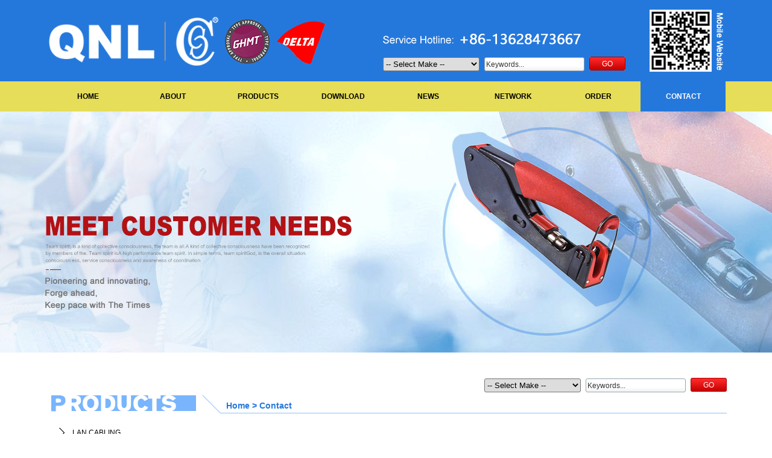

--- FILE ---
content_type: text/html; Charset=UTF-8
request_url: http://www.lw-el.com/contact.asp
body_size: 13016
content:

<!DOCTYPE html>
<html lang="zh-cn">
  <head>
	<meta charset="utf-8">
	<meta name="robots" content="all" />
    <meta name="viewport" content="width=1600px, user-scalable=0">
	<meta name="Copyright" content="QNL COMMUNICATION INDUSTRY CO.,LTD CopyRight 2018" />
	<meta name="keywords" content="" />
	<meta name="description" content="" />
	<title>QNL COMMUNICATION INDUSTRY CO.,LTD - Contact</title>
	<link rel="stylesheet" href="images/style.css?v=2024043001" type="text/css" media="screen" />
	<link rel="stylesheet" href="css/lightbox.css">
</head>
<body>
<table width="100%" align="center" border="0" cellspacing="0" cellpadding="0">
	<tr>
		<td align="center" valign="top"><table width="100%" border="0" cellspacing="0" cellpadding="0">
  <tr>
    <td style="background-color:#2578DB"><table width="1130" border="0" align="center" cellpadding="0" cellspacing="0">
      <tr>
        <td height="135" style="background:url(images/logo.png) 5px center no-repeat"><table width="570" align="right" border="0" cellspacing="0" cellpadding="0">
          <tr>
            <td width="435" height="80" style="background:url(images/hotline.png) left 50px no-repeat">&nbsp;</td>
            <td width="135" rowspan="2" style="background:url(images/qrcode.png) center center no-repeat"></td>
          </tr>
          <tr>
            <td height="45"><table border="0" cellspacing="0" cellpadding="0">
		  <tr>
      <form action="search.asp" method="post">
        <td height="30" class="search"><table align="center" border="0" cellspacing="0" cellpadding="0">
  <tr>
    <td><select name="sort" style="height:23px; width:160px"><option value="0">-- Select Make --</option>
			<option value="9999,8,7,6,9,10,11,12,38,221">LAN CABLING</option>
			
			<option value="8">&nbsp;&nbsp;&nbsp;-Keystone Jack</option>
			
			<option value="7">&nbsp;&nbsp;&nbsp;-Patch Panel/Cable Management</option>
			
			<option value="6">&nbsp;&nbsp;&nbsp;-Distribution Box</option>
			
			<option value="9">&nbsp;&nbsp;&nbsp;-Faceplate</option>
			
			<option value="10">&nbsp;&nbsp;&nbsp;-Surface Mount Box</option>
			
			<option value="11">&nbsp;&nbsp;&nbsp;-Adsl</option>
			
			<option value="12">&nbsp;&nbsp;&nbsp;-Coupler</option>
			
			<option value="38">&nbsp;&nbsp;&nbsp;-Cable Tester & Scaner</option>
			
			<option value="221">&nbsp;&nbsp;&nbsp;-Modular plug</option>
			
			<option value="96">TOOL</option>
			
			<option value="97">TOOL KIT</option>
			
			<option value="13">LAN PATCH CORD</option>
			
			<option value="174">FLAT CABLE ASSEMBLY</option>
			
			<option value="9999,81,255,82,158,185,257,258,256,211,213,215,216,228,218,219,220,229,230,232">OPTICAL SERIES</option>
			
			<option value="81">&nbsp;&nbsp;&nbsp;-Optical Fiber  Patch Cord And Pigtail</option>
			
			<option value="255">&nbsp;&nbsp;&nbsp;-Optic Fiber Cable</option>
			
			<option value="82">&nbsp;&nbsp;&nbsp;-Optical Fiber Splice Closure</option>
			
			<option value="158">&nbsp;&nbsp;&nbsp;-Audio Fiber Optic Patch Cord</option>
			
			<option value="185">&nbsp;&nbsp;&nbsp;-Splice Tray Series</option>
			
			<option value="257">&nbsp;&nbsp;&nbsp;-Sliding Patch Panel</option>
			
			<option value="258">&nbsp;&nbsp;&nbsp;-Wall Mount Patch Panel</option>
			
			<option value="256">&nbsp;&nbsp;&nbsp;-DIN Rail Patch Panel</option>
			
			<option value="211">&nbsp;&nbsp;&nbsp;-Fiber Optic Adapter,Attenuator Series</option>
			
			<option value="213">&nbsp;&nbsp;&nbsp;-PLC splitter,Fiber Optic Enclosure,Terminal Box</option>
			
			<option value="215">&nbsp;&nbsp;&nbsp;-Fiber Optic Facebox Series</option>
			
			<option value="216">&nbsp;&nbsp;&nbsp;-Store Box, Pass box,Inserted type branch box serie</option>
			
			<option value="228">&nbsp;&nbsp;&nbsp;-Branch Box Frame,PLC-ABS box</option>
			
			<option value="218">&nbsp;&nbsp;&nbsp;-Fiber cable Stripper,Fix Part,Cable Reel-cage</option>
			
			<option value="219">&nbsp;&nbsp;&nbsp;-Fiber cable Manage Ring,Cable Pass unit</option>
			
			<option value="220">&nbsp;&nbsp;&nbsp;-Fiber Cable Protect Box, Adapter Holder Series</option>
			
			<option value="229">&nbsp;&nbsp;&nbsp;-Splice Tray Integration Series</option>
			
			<option value="230">&nbsp;&nbsp;&nbsp;-FTTH Fiber Cable Routing Metal And Plastic Acc</option>
			
			<option value="232">&nbsp;&nbsp;&nbsp;-Fiber Optic Module</option>
			
			<option value="9999,110,111,112,113,114">F CONNECTOR</option>
			
			<option value="110">&nbsp;&nbsp;&nbsp;-F Series</option>
			
			<option value="111">&nbsp;&nbsp;&nbsp;-BNC Series</option>
			
			<option value="112">&nbsp;&nbsp;&nbsp;-Solderless Series</option>
			
			<option value="113">&nbsp;&nbsp;&nbsp;-TNC Series</option>
			
			<option value="114">&nbsp;&nbsp;&nbsp;-N Series</option>
			
			<option value="173">D-SUB SERIES</option>
			
			<option value="160">ALARM SYSTEM</option>
			
			<option value="186">CCTV ACCESSORY</option>
			
			<option value="242">AOC Series</option>
			
			<option value="9999,152,153,167">AUDIO/VIDEO CABLE</option>
			
			<option value="152">&nbsp;&nbsp;&nbsp;-RCA Cable</option>
			
			<option value="153">&nbsp;&nbsp;&nbsp;-VGA Cable</option>
			
			<option value="167">&nbsp;&nbsp;&nbsp;-Coaxial Cable Accessories</option>
			
			<option value="9999,116,117,118,119,120">AUDIO/VIDEO CONNECTOR</option>
			
			<option value="116">&nbsp;&nbsp;&nbsp;-Audio Adaptor</option>
			
			<option value="117">&nbsp;&nbsp;&nbsp;-Audio Plug</option>
			
			<option value="118">&nbsp;&nbsp;&nbsp;-DC Connector</option>
			
			<option value="119">&nbsp;&nbsp;&nbsp;-RCA Plug/Socket</option>
			
			<option value="120">&nbsp;&nbsp;&nbsp;-TV Connector</option>
			
			<option value="9999,91,92,93">HDMI SERIES</option>
			
			<option value="91">&nbsp;&nbsp;&nbsp;-HDMI Faceplate</option>
			
			<option value="92">&nbsp;&nbsp;&nbsp;-HDMI Adapter</option>
			
			<option value="93">&nbsp;&nbsp;&nbsp;-HDMI Cable</option>
			
			<option value="9999,169,170,172,223,243,244,245">SPLITTER EXTENDER CONVERTER</option>
			
			<option value="169">&nbsp;&nbsp;&nbsp;-Splitter</option>
			
			<option value="170">&nbsp;&nbsp;&nbsp;-Switch</option>
			
			<option value="172">&nbsp;&nbsp;&nbsp;-Extender</option>
			
			<option value="223">&nbsp;&nbsp;&nbsp;-AV Converter</option>
			
			<option value="243">&nbsp;&nbsp;&nbsp;-USB Converter</option>
			
			<option value="244">&nbsp;&nbsp;&nbsp;-DP Converter/Cable</option>
			
			<option value="245">&nbsp;&nbsp;&nbsp;-HDMI/VGA Converter</option>
			
			<option value="9999,94,95">USB SERIES</option>
			
			<option value="94">&nbsp;&nbsp;&nbsp;-USB Adapter</option>
			
			<option value="95">&nbsp;&nbsp;&nbsp;-USB Cable</option>
			
			<option value="9999,122,131,132,133,134,135,136,205,206,231">KR CONNECT SYSTEM</option>
			
			<option value="122">&nbsp;&nbsp;&nbsp;-LSA-IDC Discnnection Module,STG Module</option>
			
			<option value="131">&nbsp;&nbsp;&nbsp;-Label Holder</option>
			
			<option value="132">&nbsp;&nbsp;&nbsp;-Test Plug And Test Cord</option>
			
			<option value="133">&nbsp;&nbsp;&nbsp;-Other Accessories</option>
			
			<option value="134">&nbsp;&nbsp;&nbsp;-Protection Elements</option>
			
			<option value="135">&nbsp;&nbsp;&nbsp;-Back Mounting Frame</option>
			
			<option value="136">&nbsp;&nbsp;&nbsp;-Main Distribution Frame (MDF)</option>
			
			<option value="205">&nbsp;&nbsp;&nbsp;-Terminal Block,Protector unit,Insertion Tool</option>
			
			<option value="206">&nbsp;&nbsp;&nbsp;-KR Protector Unit,Protector Magazine</option>
			
			<option value="231">&nbsp;&nbsp;&nbsp;-STB Module,STB Distribution Box</option>
			
			<option value="9999,162,163,164,165,166">TELEPHONE ACCESSORY</option>
			
			<option value="162">&nbsp;&nbsp;&nbsp;-US Telephone Lines</option>
			
			<option value="163">&nbsp;&nbsp;&nbsp;-US Panel and Connectors</option>
			
			<option value="164">&nbsp;&nbsp;&nbsp;-US Connector</option>
			
			<option value="165">&nbsp;&nbsp;&nbsp;-UK Telephone Lines</option>
			
			<option value="166">&nbsp;&nbsp;&nbsp;-UK Connector</option>
			
			<option value="9999,138,139,140,141">OTHER CONNECTIVITY HARDWARE</option>
			
			<option value="138">&nbsp;&nbsp;&nbsp;-110 Compatible Cabling System</option>
			
			<option value="139">&nbsp;&nbsp;&nbsp;-Nortel Compatible Cabling System</option>
			
			<option value="140">&nbsp;&nbsp;&nbsp;-STG Module</option>
			
			<option value="141">&nbsp;&nbsp;&nbsp;-Other Module</option>
			
			<option value="9999,180,176,177,178,179,181,182,183,224,225,226,227">FTTH Series Product and Accessories</option>
			
			<option value="180">&nbsp;&nbsp;&nbsp;-FTTH Distribution Box Adapter holder Serier</option>
			
			<option value="176">&nbsp;&nbsp;&nbsp;-1Plastic Material Box</option>
			
			<option value="177">&nbsp;&nbsp;&nbsp;-1SMC Material Box</option>
			
			<option value="178">&nbsp;&nbsp;&nbsp;-1Metal Material Box</option>
			
			<option value="179">&nbsp;&nbsp;&nbsp;-FTTH Distribution Box Branch Frame Series</option>
			
			<option value="181">&nbsp;&nbsp;&nbsp;-2Plastic Material Box</option>
			
			<option value="182">&nbsp;&nbsp;&nbsp;-2SMC Material Box</option>
			
			<option value="183">&nbsp;&nbsp;&nbsp;-2Metal Material Box</option>
			
			<option value="224">&nbsp;&nbsp;&nbsp;-Fiber Optical Distribution Frame ODF Series</option>
			
			<option value="225">&nbsp;&nbsp;&nbsp;-Fiber Optical Cable Cross Cabinet Series SMC</option>
			
			<option value="226">&nbsp;&nbsp;&nbsp;-3W Tri-Networks Integration Cabinet(Metal Material</option>
			
			<option value="227">&nbsp;&nbsp;&nbsp;-Multi-Media Box Series</option>
			
			<option value="9999,143,144,145,146">CLAMPING MODULE DISTRIBUTION BOX AND COPPER CABINE</option>
			
			<option value="143">&nbsp;&nbsp;&nbsp;-Indoor Distribution Box</option>
			
			<option value="144">&nbsp;&nbsp;&nbsp;-Outdoor Distiblution Box</option>
			
			<option value="145">&nbsp;&nbsp;&nbsp;-Metal Distribution Box</option>
			
			<option value="146">&nbsp;&nbsp;&nbsp;-Copper Cross Cabinet</option>
			
			<option value="9999,100,102,103,104,101,106,107,108">PLASTIC ITEMS</option>
			
			<option value="100">&nbsp;&nbsp;&nbsp;-Cable Tie</option>
			
			<option value="102">&nbsp;&nbsp;&nbsp;-Cable Clips</option>
			
			<option value="103">&nbsp;&nbsp;&nbsp;-Wire Connectors</option>
			
			<option value="104">&nbsp;&nbsp;&nbsp;-Insulated Termainals</option>
			
			<option value="101">&nbsp;&nbsp;&nbsp;-Value Pack</option>
			
			<option value="106">&nbsp;&nbsp;&nbsp;-Cable Markers & PVC Tubes</option>
			
			<option value="107">&nbsp;&nbsp;&nbsp;-Cable Glands & Wiring Ducts</option>
			
			<option value="108">&nbsp;&nbsp;&nbsp;-Wiring Accessories</option>
			
			<option value="9999,247,248,249,250">SOLAR PHOTOVOLTAIC PRODUCT</option>
			
			<option value="247">&nbsp;&nbsp;&nbsp;-Solar Tool Kits</option>
			
			<option value="248">&nbsp;&nbsp;&nbsp;-Solar Cable</option>
			
			<option value="249">&nbsp;&nbsp;&nbsp;-Cable Assembly</option>
			
			<option value="250">&nbsp;&nbsp;&nbsp;-Connector</option>
			
			<option value="159">NEW PRODUCTS</option>
			
			<option value="150">PACKING</option>
			
			<option value="9999,57">OEM</option>
			
			<option value="57">&nbsp;&nbsp;&nbsp;-DATA&TELE COMMUNICATION ACCESSORIES</option>
			
			<option value="240">PDU</option>
			
			<option value="241">DVI cable assemblies</option>
			
			<option value="251">Computer slot bracket</option>
			
			<option value="9999,253,254">Docking Station & USB Hub</option>
			
			<option value="253">&nbsp;&nbsp;&nbsp;-Type C Docking Station</option>
			
			<option value="254">&nbsp;&nbsp;&nbsp;-USB Hub</option>
			</select></td>
    <td style="padding:0 8px"><input name="key" type="text" class="sear" maxlength="15" value="Keywords..." onFocus="if(this.value=='Keywords...'){this.value='';}" onBlur="if(this.value==''){this.value='Keywords...';}"/></td>
    <td width="60"><input type="submit" value="GO" onFocus="this.blur()" class="btn"/></td>
  </tr>
</table>
</td>
        </form>
	      </tr>
	    </table></td>
            </tr>
        </table></td>
      </tr>
    </table></td>
  </tr>
  <tr>
    <td style="background-color:#E6DD59"><table width="1130" align="center" border="0" cellspacing="0" cellpadding="0">
      <tr>
        <td height="50" align="center" valign="middle"><ul class="menu emenu">
        <li class=""><a href="index.asp">HOME</a></li>
        <li class="li_3 "><a href="about.asp">ABOUT</a>
        	<dl class="li_3_content l1">
				<dt></dt>
				<dd><a href="about.asp?id=1">PROFILE</a></dd>
				<dd><a href="about.asp?id=2">CERTIFICATES</a></dd>
				<dd><a href="about.asp?id=3">CULTURE</a></dd>
				<dd><a href="about.asp?id=4">EQUIPMENT</a></dd>
			</dl></li>
        <li class="li_3 "><a href="products.asp">PRODUCTS</a></li>
        <li class="li_3 "><a href="download.asp">DOWNLOAD</a></li>
        <li class="li_3 "><a href="news.asp">NEWS</a></li>
        <li class="li_3 "><a href="sales.asp">NETWORK</a></li>
        <li class=""><a href="order.asp">ORDER</a></li>
        <li class="current"><a href="contact.asp">CONTACT</a></li>
        </ul></td>
      </tr>
    </table></td>
  </tr>
  
  <tr>
    <td height="400" style="background:url(images/contact.jpg) center center no-repeat"></td>
  </tr>
  
</table>
</td>
    </tr>
</table>
<table width="1130" align="center" border="0" cellspacing="0" cellpadding="0">
	<tr>
		<td align="right" valign="bottom" height="70"><table border="0" cellspacing="0" cellpadding="0">
		  <tr>
      <form action="search.asp" method="post">
        <td height="30" class="search"><table align="center" border="0" cellspacing="0" cellpadding="0">
  <tr>
    <td><select name="sort" style="height:23px; width:160px"><option value="0">-- Select Make --</option>
			<option value="9999,8,7,6,9,10,11,12,38,221">LAN CABLING</option>
			
			<option value="8">&nbsp;&nbsp;&nbsp;-Keystone Jack</option>
			
			<option value="7">&nbsp;&nbsp;&nbsp;-Patch Panel/Cable Management</option>
			
			<option value="6">&nbsp;&nbsp;&nbsp;-Distribution Box</option>
			
			<option value="9">&nbsp;&nbsp;&nbsp;-Faceplate</option>
			
			<option value="10">&nbsp;&nbsp;&nbsp;-Surface Mount Box</option>
			
			<option value="11">&nbsp;&nbsp;&nbsp;-Adsl</option>
			
			<option value="12">&nbsp;&nbsp;&nbsp;-Coupler</option>
			
			<option value="38">&nbsp;&nbsp;&nbsp;-Cable Tester & Scaner</option>
			
			<option value="221">&nbsp;&nbsp;&nbsp;-Modular plug</option>
			
			<option value="96">TOOL</option>
			
			<option value="97">TOOL KIT</option>
			
			<option value="13">LAN PATCH CORD</option>
			
			<option value="174">FLAT CABLE ASSEMBLY</option>
			
			<option value="9999,81,255,82,158,185,257,258,256,211,213,215,216,228,218,219,220,229,230,232">OPTICAL SERIES</option>
			
			<option value="81">&nbsp;&nbsp;&nbsp;-Optical Fiber  Patch Cord And Pigtail</option>
			
			<option value="255">&nbsp;&nbsp;&nbsp;-Optic Fiber Cable</option>
			
			<option value="82">&nbsp;&nbsp;&nbsp;-Optical Fiber Splice Closure</option>
			
			<option value="158">&nbsp;&nbsp;&nbsp;-Audio Fiber Optic Patch Cord</option>
			
			<option value="185">&nbsp;&nbsp;&nbsp;-Splice Tray Series</option>
			
			<option value="257">&nbsp;&nbsp;&nbsp;-Sliding Patch Panel</option>
			
			<option value="258">&nbsp;&nbsp;&nbsp;-Wall Mount Patch Panel</option>
			
			<option value="256">&nbsp;&nbsp;&nbsp;-DIN Rail Patch Panel</option>
			
			<option value="211">&nbsp;&nbsp;&nbsp;-Fiber Optic Adapter,Attenuator Series</option>
			
			<option value="213">&nbsp;&nbsp;&nbsp;-PLC splitter,Fiber Optic Enclosure,Terminal Box</option>
			
			<option value="215">&nbsp;&nbsp;&nbsp;-Fiber Optic Facebox Series</option>
			
			<option value="216">&nbsp;&nbsp;&nbsp;-Store Box, Pass box,Inserted type branch box serie</option>
			
			<option value="228">&nbsp;&nbsp;&nbsp;-Branch Box Frame,PLC-ABS box</option>
			
			<option value="218">&nbsp;&nbsp;&nbsp;-Fiber cable Stripper,Fix Part,Cable Reel-cage</option>
			
			<option value="219">&nbsp;&nbsp;&nbsp;-Fiber cable Manage Ring,Cable Pass unit</option>
			
			<option value="220">&nbsp;&nbsp;&nbsp;-Fiber Cable Protect Box, Adapter Holder Series</option>
			
			<option value="229">&nbsp;&nbsp;&nbsp;-Splice Tray Integration Series</option>
			
			<option value="230">&nbsp;&nbsp;&nbsp;-FTTH Fiber Cable Routing Metal And Plastic Acc</option>
			
			<option value="232">&nbsp;&nbsp;&nbsp;-Fiber Optic Module</option>
			
			<option value="9999,110,111,112,113,114">F CONNECTOR</option>
			
			<option value="110">&nbsp;&nbsp;&nbsp;-F Series</option>
			
			<option value="111">&nbsp;&nbsp;&nbsp;-BNC Series</option>
			
			<option value="112">&nbsp;&nbsp;&nbsp;-Solderless Series</option>
			
			<option value="113">&nbsp;&nbsp;&nbsp;-TNC Series</option>
			
			<option value="114">&nbsp;&nbsp;&nbsp;-N Series</option>
			
			<option value="173">D-SUB SERIES</option>
			
			<option value="160">ALARM SYSTEM</option>
			
			<option value="186">CCTV ACCESSORY</option>
			
			<option value="242">AOC Series</option>
			
			<option value="9999,152,153,167">AUDIO/VIDEO CABLE</option>
			
			<option value="152">&nbsp;&nbsp;&nbsp;-RCA Cable</option>
			
			<option value="153">&nbsp;&nbsp;&nbsp;-VGA Cable</option>
			
			<option value="167">&nbsp;&nbsp;&nbsp;-Coaxial Cable Accessories</option>
			
			<option value="9999,116,117,118,119,120">AUDIO/VIDEO CONNECTOR</option>
			
			<option value="116">&nbsp;&nbsp;&nbsp;-Audio Adaptor</option>
			
			<option value="117">&nbsp;&nbsp;&nbsp;-Audio Plug</option>
			
			<option value="118">&nbsp;&nbsp;&nbsp;-DC Connector</option>
			
			<option value="119">&nbsp;&nbsp;&nbsp;-RCA Plug/Socket</option>
			
			<option value="120">&nbsp;&nbsp;&nbsp;-TV Connector</option>
			
			<option value="9999,91,92,93">HDMI SERIES</option>
			
			<option value="91">&nbsp;&nbsp;&nbsp;-HDMI Faceplate</option>
			
			<option value="92">&nbsp;&nbsp;&nbsp;-HDMI Adapter</option>
			
			<option value="93">&nbsp;&nbsp;&nbsp;-HDMI Cable</option>
			
			<option value="9999,169,170,172,223,243,244,245">SPLITTER EXTENDER CONVERTER</option>
			
			<option value="169">&nbsp;&nbsp;&nbsp;-Splitter</option>
			
			<option value="170">&nbsp;&nbsp;&nbsp;-Switch</option>
			
			<option value="172">&nbsp;&nbsp;&nbsp;-Extender</option>
			
			<option value="223">&nbsp;&nbsp;&nbsp;-AV Converter</option>
			
			<option value="243">&nbsp;&nbsp;&nbsp;-USB Converter</option>
			
			<option value="244">&nbsp;&nbsp;&nbsp;-DP Converter/Cable</option>
			
			<option value="245">&nbsp;&nbsp;&nbsp;-HDMI/VGA Converter</option>
			
			<option value="9999,94,95">USB SERIES</option>
			
			<option value="94">&nbsp;&nbsp;&nbsp;-USB Adapter</option>
			
			<option value="95">&nbsp;&nbsp;&nbsp;-USB Cable</option>
			
			<option value="9999,122,131,132,133,134,135,136,205,206,231">KR CONNECT SYSTEM</option>
			
			<option value="122">&nbsp;&nbsp;&nbsp;-LSA-IDC Discnnection Module,STG Module</option>
			
			<option value="131">&nbsp;&nbsp;&nbsp;-Label Holder</option>
			
			<option value="132">&nbsp;&nbsp;&nbsp;-Test Plug And Test Cord</option>
			
			<option value="133">&nbsp;&nbsp;&nbsp;-Other Accessories</option>
			
			<option value="134">&nbsp;&nbsp;&nbsp;-Protection Elements</option>
			
			<option value="135">&nbsp;&nbsp;&nbsp;-Back Mounting Frame</option>
			
			<option value="136">&nbsp;&nbsp;&nbsp;-Main Distribution Frame (MDF)</option>
			
			<option value="205">&nbsp;&nbsp;&nbsp;-Terminal Block,Protector unit,Insertion Tool</option>
			
			<option value="206">&nbsp;&nbsp;&nbsp;-KR Protector Unit,Protector Magazine</option>
			
			<option value="231">&nbsp;&nbsp;&nbsp;-STB Module,STB Distribution Box</option>
			
			<option value="9999,162,163,164,165,166">TELEPHONE ACCESSORY</option>
			
			<option value="162">&nbsp;&nbsp;&nbsp;-US Telephone Lines</option>
			
			<option value="163">&nbsp;&nbsp;&nbsp;-US Panel and Connectors</option>
			
			<option value="164">&nbsp;&nbsp;&nbsp;-US Connector</option>
			
			<option value="165">&nbsp;&nbsp;&nbsp;-UK Telephone Lines</option>
			
			<option value="166">&nbsp;&nbsp;&nbsp;-UK Connector</option>
			
			<option value="9999,138,139,140,141">OTHER CONNECTIVITY HARDWARE</option>
			
			<option value="138">&nbsp;&nbsp;&nbsp;-110 Compatible Cabling System</option>
			
			<option value="139">&nbsp;&nbsp;&nbsp;-Nortel Compatible Cabling System</option>
			
			<option value="140">&nbsp;&nbsp;&nbsp;-STG Module</option>
			
			<option value="141">&nbsp;&nbsp;&nbsp;-Other Module</option>
			
			<option value="9999,180,176,177,178,179,181,182,183,224,225,226,227">FTTH Series Product and Accessories</option>
			
			<option value="180">&nbsp;&nbsp;&nbsp;-FTTH Distribution Box Adapter holder Serier</option>
			
			<option value="176">&nbsp;&nbsp;&nbsp;-1Plastic Material Box</option>
			
			<option value="177">&nbsp;&nbsp;&nbsp;-1SMC Material Box</option>
			
			<option value="178">&nbsp;&nbsp;&nbsp;-1Metal Material Box</option>
			
			<option value="179">&nbsp;&nbsp;&nbsp;-FTTH Distribution Box Branch Frame Series</option>
			
			<option value="181">&nbsp;&nbsp;&nbsp;-2Plastic Material Box</option>
			
			<option value="182">&nbsp;&nbsp;&nbsp;-2SMC Material Box</option>
			
			<option value="183">&nbsp;&nbsp;&nbsp;-2Metal Material Box</option>
			
			<option value="224">&nbsp;&nbsp;&nbsp;-Fiber Optical Distribution Frame ODF Series</option>
			
			<option value="225">&nbsp;&nbsp;&nbsp;-Fiber Optical Cable Cross Cabinet Series SMC</option>
			
			<option value="226">&nbsp;&nbsp;&nbsp;-3W Tri-Networks Integration Cabinet(Metal Material</option>
			
			<option value="227">&nbsp;&nbsp;&nbsp;-Multi-Media Box Series</option>
			
			<option value="9999,143,144,145,146">CLAMPING MODULE DISTRIBUTION BOX AND COPPER CABINE</option>
			
			<option value="143">&nbsp;&nbsp;&nbsp;-Indoor Distribution Box</option>
			
			<option value="144">&nbsp;&nbsp;&nbsp;-Outdoor Distiblution Box</option>
			
			<option value="145">&nbsp;&nbsp;&nbsp;-Metal Distribution Box</option>
			
			<option value="146">&nbsp;&nbsp;&nbsp;-Copper Cross Cabinet</option>
			
			<option value="9999,100,102,103,104,101,106,107,108">PLASTIC ITEMS</option>
			
			<option value="100">&nbsp;&nbsp;&nbsp;-Cable Tie</option>
			
			<option value="102">&nbsp;&nbsp;&nbsp;-Cable Clips</option>
			
			<option value="103">&nbsp;&nbsp;&nbsp;-Wire Connectors</option>
			
			<option value="104">&nbsp;&nbsp;&nbsp;-Insulated Termainals</option>
			
			<option value="101">&nbsp;&nbsp;&nbsp;-Value Pack</option>
			
			<option value="106">&nbsp;&nbsp;&nbsp;-Cable Markers & PVC Tubes</option>
			
			<option value="107">&nbsp;&nbsp;&nbsp;-Cable Glands & Wiring Ducts</option>
			
			<option value="108">&nbsp;&nbsp;&nbsp;-Wiring Accessories</option>
			
			<option value="9999,247,248,249,250">SOLAR PHOTOVOLTAIC PRODUCT</option>
			
			<option value="247">&nbsp;&nbsp;&nbsp;-Solar Tool Kits</option>
			
			<option value="248">&nbsp;&nbsp;&nbsp;-Solar Cable</option>
			
			<option value="249">&nbsp;&nbsp;&nbsp;-Cable Assembly</option>
			
			<option value="250">&nbsp;&nbsp;&nbsp;-Connector</option>
			
			<option value="159">NEW PRODUCTS</option>
			
			<option value="150">PACKING</option>
			
			<option value="9999,57">OEM</option>
			
			<option value="57">&nbsp;&nbsp;&nbsp;-DATA&TELE COMMUNICATION ACCESSORIES</option>
			
			<option value="240">PDU</option>
			
			<option value="241">DVI cable assemblies</option>
			
			<option value="251">Computer slot bracket</option>
			
			<option value="9999,253,254">Docking Station & USB Hub</option>
			
			<option value="253">&nbsp;&nbsp;&nbsp;-Type C Docking Station</option>
			
			<option value="254">&nbsp;&nbsp;&nbsp;-USB Hub</option>
			</select></td>
    <td style="padding:0 8px"><input name="key" type="text" class="sear" maxlength="15" value="Keywords..." onFocus="if(this.value=='Keywords...'){this.value='';}" onBlur="if(this.value==''){this.value='Keywords...';}"/></td>
    <td width="60"><input type="submit" value="GO" onFocus="this.blur()" class="btn"/></td>
  </tr>
</table>
</td>
        </form>
	      </tr>
	    </table></td>
  </tr>
</table>
<table width="1130" align="center" border="0" cellspacing="0" cellpadding="0" style="margin-bottom:50px">
	<tr>
		<td align="center" valign="top" width="260"><table width="240" align="center" border="0" cellspacing="0" cellpadding="0" class="side">
  
  <tr>
    <td height="28" style="background:url(images/t_03.png) left center no-repeat"></td>
  </tr>
  <tr>
    <td height="20"></td>
  </tr>
  <tr>
	<td height="30" align="left" valign="middle" class="sba"><a href="javascript:;" class="submenu" data-id="1" title="LAN CABLING">LAN CABLING</a></td>
  </tr>
  <tr>
	<td height="30" valign="middle" id="submenu1" style="display:none"><table width="210" align="right" border="0" cellspacing="0" cellpadding="0">
	<tr>
	<td height="30" align="left" valign="middle" class="sba1"><a href="javascript:;" class="submenu" data-id="8" title="Keystone Jack">Keystone Jack</a></td>
  </tr>
  <tr>
	<td height="30" valign="middle" id="submenu8" style="display:none"><table width="210" align="right" border="0" cellspacing="0" cellpadding="0">
<tr>
	<td height="30" align="left" valign="middle" class="sba2"><a href="products.asp?sort=233&id=1,8"  title="STP Keystone Jack">STP Keystone Jack</a></td>
  </tr>
<tr>
	<td height="30" align="left" valign="middle" class="sba2"><a href="products.asp?sort=234&id=1,8"  title="UTP Keystone Jack">UTP Keystone Jack</a></td>
  </tr>
<tr>
	<td height="30" align="left" valign="middle" class="sba2"><a href="products.asp?sort=235&id=1,8"  title="Other keystone Jack">Other keystone Jack</a></td>
  </tr>
</table>

	</td>
	</tr>
	<tr>
	<td height="30" align="left" valign="middle" class="sba1"><a href="javascript:;" class="submenu" data-id="7" title="Patch Panel/Cable Management">Patch Panel/Cable Management</a></td>
  </tr>
  <tr>
	<td height="30" valign="middle" id="submenu7" style="display:none"><table width="210" align="right" border="0" cellspacing="0" cellpadding="0">
<tr>
	<td height="30" align="left" valign="middle" class="sba2"><a href="products.asp?sort=236&id=1,7"  title="Blank Patch Panel">Blank Patch Panel</a></td>
  </tr>
<tr>
	<td height="30" align="left" valign="middle" class="sba2"><a href="products.asp?sort=237&id=1,7"  title="Cat5e/Cat6/Cat6A Patch Panel">Cat5e/Cat6/Cat6A Patch Panel</a></td>
  </tr>
<tr>
	<td height="30" align="left" valign="middle" class="sba2"><a href="products.asp?sort=238&id=1,7"  title="Cable Management">Cable Management</a></td>
  </tr>
</table>

	</td>
	</tr>
	<tr>
	<td height="30" align="left" valign="middle" class="sba1"><a href="products.asp?sort=6"  title="Distribution Box">Distribution Box</a></td>
  </tr>
	<tr>
	<td height="30" align="left" valign="middle" class="sba1"><a href="products.asp?sort=9"  title="Faceplate">Faceplate</a></td>
  </tr>
	<tr>
	<td height="30" align="left" valign="middle" class="sba1"><a href="products.asp?sort=10"  title="Surface Mount Box">Surface Mount Box</a></td>
  </tr>
	<tr>
	<td height="30" align="left" valign="middle" class="sba1"><a href="products.asp?sort=11"  title="Adsl">Adsl</a></td>
  </tr>
	<tr>
	<td height="30" align="left" valign="middle" class="sba1"><a href="products.asp?sort=12"  title="Coupler">Coupler</a></td>
  </tr>
	<tr>
	<td height="30" align="left" valign="middle" class="sba1"><a href="products.asp?sort=38"  title="Cable Tester & Scaner">Cable Tester & Scaner</a></td>
  </tr>
	<tr>
	<td height="30" align="left" valign="middle" class="sba1"><a href="products.asp?sort=221"  title="Modular plug">Modular plug</a></td>
  </tr>
</table>

	</td>
	</tr>
  <tr>
	<td height="30" align="left" valign="middle" class="sba"><a href="products.asp?sort=96"  title="TOOL">TOOL</a></td>
  </tr>
  <tr>
	<td height="30" align="left" valign="middle" class="sba"><a href="products.asp?sort=97"  title="TOOL KIT">TOOL KIT</a></td>
  </tr>
  <tr>
	<td height="30" align="left" valign="middle" class="sba"><a href="products.asp?sort=13"  title="LAN PATCH CORD">LAN PATCH CORD</a></td>
  </tr>
  <tr>
	<td height="30" align="left" valign="middle" class="sba"><a href="products.asp?sort=174"  title="FLAT CABLE ASSEMBLY">FLAT CABLE ASSEMBLY</a></td>
  </tr>
  <tr>
	<td height="30" align="left" valign="middle" class="sba"><a href="javascript:;" class="submenu" data-id="78" title="OPTICAL SERIES">OPTICAL SERIES</a></td>
  </tr>
  <tr>
	<td height="30" valign="middle" id="submenu78" style="display:none"><table width="210" align="right" border="0" cellspacing="0" cellpadding="0">
	<tr>
	<td height="30" align="left" valign="middle" class="sba1"><a href="products.asp?sort=81"  title="Optical Fiber  Patch Cord And Pigtail">Optical Fiber  Patch Cord And Pigtail</a></td>
  </tr>
	<tr>
	<td height="30" align="left" valign="middle" class="sba1"><a href="products.asp?sort=255"  title="Optic Fiber Cable">Optic Fiber Cable</a></td>
  </tr>
	<tr>
	<td height="30" align="left" valign="middle" class="sba1"><a href="products.asp?sort=82"  title="Optical Fiber Splice Closure">Optical Fiber Splice Closure</a></td>
  </tr>
	<tr>
	<td height="30" align="left" valign="middle" class="sba1"><a href="products.asp?sort=158"  title="Audio Fiber Optic Patch Cord">Audio Fiber Optic Patch Cord</a></td>
  </tr>
	<tr>
	<td height="30" align="left" valign="middle" class="sba1"><a href="products.asp?sort=185"  title="Splice Tray Series">Splice Tray Series</a></td>
  </tr>
	<tr>
	<td height="30" align="left" valign="middle" class="sba1"><a href="products.asp?sort=257"  title="Sliding Patch Panel">Sliding Patch Panel</a></td>
  </tr>
	<tr>
	<td height="30" align="left" valign="middle" class="sba1"><a href="products.asp?sort=258"  title="Wall Mount Patch Panel">Wall Mount Patch Panel</a></td>
  </tr>
	<tr>
	<td height="30" align="left" valign="middle" class="sba1"><a href="products.asp?sort=256"  title="DIN Rail Patch Panel">DIN Rail Patch Panel</a></td>
  </tr>
	<tr>
	<td height="30" align="left" valign="middle" class="sba1"><a href="products.asp?sort=211"  title="Fiber Optic Adapter,Attenuator Series">Fiber Optic Adapter,Attenuator Series</a></td>
  </tr>
	<tr>
	<td height="30" align="left" valign="middle" class="sba1"><a href="products.asp?sort=213"  title="PLC splitter,Fiber Optic Enclosure,Terminal Box">PLC splitter,Fiber Optic Enclosure,Terminal Box</a></td>
  </tr>
	<tr>
	<td height="30" align="left" valign="middle" class="sba1"><a href="products.asp?sort=215"  title="Fiber Optic Facebox Series">Fiber Optic Facebox Series</a></td>
  </tr>
	<tr>
	<td height="30" align="left" valign="middle" class="sba1"><a href="products.asp?sort=216"  title="Store Box, Pass box,Inserted type branch box serie">Store Box, Pass box,Inserted type branch box serie</a></td>
  </tr>
	<tr>
	<td height="30" align="left" valign="middle" class="sba1"><a href="products.asp?sort=228"  title="Branch Box Frame,PLC-ABS box">Branch Box Frame,PLC-ABS box</a></td>
  </tr>
	<tr>
	<td height="30" align="left" valign="middle" class="sba1"><a href="products.asp?sort=218"  title="Fiber cable Stripper,Fix Part,Cable Reel-cage">Fiber cable Stripper,Fix Part,Cable Reel-cage</a></td>
  </tr>
	<tr>
	<td height="30" align="left" valign="middle" class="sba1"><a href="products.asp?sort=219"  title="Fiber cable Manage Ring,Cable Pass unit">Fiber cable Manage Ring,Cable Pass unit</a></td>
  </tr>
	<tr>
	<td height="30" align="left" valign="middle" class="sba1"><a href="products.asp?sort=220"  title="Fiber Cable Protect Box, Adapter Holder Series">Fiber Cable Protect Box, Adapter Holder Series</a></td>
  </tr>
	<tr>
	<td height="30" align="left" valign="middle" class="sba1"><a href="products.asp?sort=229"  title="Splice Tray Integration Series">Splice Tray Integration Series</a></td>
  </tr>
	<tr>
	<td height="30" align="left" valign="middle" class="sba1"><a href="products.asp?sort=230"  title="FTTH Fiber Cable Routing Metal And Plastic Acc">FTTH Fiber Cable Routing Metal And Plastic Acc</a></td>
  </tr>
	<tr>
	<td height="30" align="left" valign="middle" class="sba1"><a href="products.asp?sort=232"  title="Fiber Optic Module">Fiber Optic Module</a></td>
  </tr>
</table>

	</td>
	</tr>
  <tr>
	<td height="30" align="left" valign="middle" class="sba"><a href="javascript:;" class="submenu" data-id="109" title="F CONNECTOR">F CONNECTOR</a></td>
  </tr>
  <tr>
	<td height="30" valign="middle" id="submenu109" style="display:none"><table width="210" align="right" border="0" cellspacing="0" cellpadding="0">
	<tr>
	<td height="30" align="left" valign="middle" class="sba1"><a href="products.asp?sort=110"  title="F Series">F Series</a></td>
  </tr>
	<tr>
	<td height="30" align="left" valign="middle" class="sba1"><a href="products.asp?sort=111"  title="BNC Series">BNC Series</a></td>
  </tr>
	<tr>
	<td height="30" align="left" valign="middle" class="sba1"><a href="products.asp?sort=112"  title="Solderless Series">Solderless Series</a></td>
  </tr>
	<tr>
	<td height="30" align="left" valign="middle" class="sba1"><a href="products.asp?sort=113"  title="TNC Series">TNC Series</a></td>
  </tr>
	<tr>
	<td height="30" align="left" valign="middle" class="sba1"><a href="products.asp?sort=114"  title="N Series">N Series</a></td>
  </tr>
</table>

	</td>
	</tr>
  <tr>
	<td height="30" align="left" valign="middle" class="sba"><a href="products.asp?sort=173"  title="D-SUB SERIES">D-SUB SERIES</a></td>
  </tr>
  <tr>
	<td height="30" align="left" valign="middle" class="sba"><a href="products.asp?sort=160"  title="ALARM SYSTEM">ALARM SYSTEM</a></td>
  </tr>
  <tr>
	<td height="30" align="left" valign="middle" class="sba"><a href="products.asp?sort=186"  title="CCTV ACCESSORY">CCTV ACCESSORY</a></td>
  </tr>
  <tr>
	<td height="30" align="left" valign="middle" class="sba"><a href="products.asp?sort=242"  title="AOC Series">AOC Series</a></td>
  </tr>
  <tr>
	<td height="30" align="left" valign="middle" class="sba"><a href="javascript:;" class="submenu" data-id="151" title="AUDIO/VIDEO CABLE">AUDIO/VIDEO CABLE</a></td>
  </tr>
  <tr>
	<td height="30" valign="middle" id="submenu151" style="display:none"><table width="210" align="right" border="0" cellspacing="0" cellpadding="0">
	<tr>
	<td height="30" align="left" valign="middle" class="sba1"><a href="products.asp?sort=152"  title="RCA Cable">RCA Cable</a></td>
  </tr>
	<tr>
	<td height="30" align="left" valign="middle" class="sba1"><a href="products.asp?sort=153"  title="VGA Cable">VGA Cable</a></td>
  </tr>
	<tr>
	<td height="30" align="left" valign="middle" class="sba1"><a href="products.asp?sort=167"  title="Coaxial Cable Accessories">Coaxial Cable Accessories</a></td>
  </tr>
</table>

	</td>
	</tr>
  <tr>
	<td height="30" align="left" valign="middle" class="sba"><a href="javascript:;" class="submenu" data-id="115" title="AUDIO/VIDEO CONNECTOR">AUDIO/VIDEO CONNECTOR</a></td>
  </tr>
  <tr>
	<td height="30" valign="middle" id="submenu115" style="display:none"><table width="210" align="right" border="0" cellspacing="0" cellpadding="0">
	<tr>
	<td height="30" align="left" valign="middle" class="sba1"><a href="products.asp?sort=116"  title="Audio Adaptor">Audio Adaptor</a></td>
  </tr>
	<tr>
	<td height="30" align="left" valign="middle" class="sba1"><a href="products.asp?sort=117"  title="Audio Plug">Audio Plug</a></td>
  </tr>
	<tr>
	<td height="30" align="left" valign="middle" class="sba1"><a href="products.asp?sort=118"  title="DC Connector">DC Connector</a></td>
  </tr>
	<tr>
	<td height="30" align="left" valign="middle" class="sba1"><a href="products.asp?sort=119"  title="RCA Plug/Socket">RCA Plug/Socket</a></td>
  </tr>
	<tr>
	<td height="30" align="left" valign="middle" class="sba1"><a href="products.asp?sort=120"  title="TV Connector">TV Connector</a></td>
  </tr>
</table>

	</td>
	</tr>
  <tr>
	<td height="30" align="left" valign="middle" class="sba"><a href="javascript:;" class="submenu" data-id="42" title="HDMI SERIES">HDMI SERIES</a></td>
  </tr>
  <tr>
	<td height="30" valign="middle" id="submenu42" style="display:none"><table width="210" align="right" border="0" cellspacing="0" cellpadding="0">
	<tr>
	<td height="30" align="left" valign="middle" class="sba1"><a href="products.asp?sort=91"  title="HDMI Faceplate">HDMI Faceplate</a></td>
  </tr>
	<tr>
	<td height="30" align="left" valign="middle" class="sba1"><a href="products.asp?sort=92"  title="HDMI Adapter">HDMI Adapter</a></td>
  </tr>
	<tr>
	<td height="30" align="left" valign="middle" class="sba1"><a href="products.asp?sort=93"  title="HDMI Cable">HDMI Cable</a></td>
  </tr>
</table>

	</td>
	</tr>
  <tr>
	<td height="30" align="left" valign="middle" class="sba"><a href="javascript:;" class="submenu" data-id="168" title="SPLITTER EXTENDER CONVERTER">SPLITTER EXTENDER CONVERTER</a></td>
  </tr>
  <tr>
	<td height="30" valign="middle" id="submenu168" style="display:none"><table width="210" align="right" border="0" cellspacing="0" cellpadding="0">
	<tr>
	<td height="30" align="left" valign="middle" class="sba1"><a href="products.asp?sort=169"  title="Splitter">Splitter</a></td>
  </tr>
	<tr>
	<td height="30" align="left" valign="middle" class="sba1"><a href="products.asp?sort=170"  title="Switch">Switch</a></td>
  </tr>
	<tr>
	<td height="30" align="left" valign="middle" class="sba1"><a href="products.asp?sort=172"  title="Extender">Extender</a></td>
  </tr>
	<tr>
	<td height="30" align="left" valign="middle" class="sba1"><a href="products.asp?sort=223"  title="AV Converter">AV Converter</a></td>
  </tr>
	<tr>
	<td height="30" align="left" valign="middle" class="sba1"><a href="products.asp?sort=243"  title="USB Converter">USB Converter</a></td>
  </tr>
	<tr>
	<td height="30" align="left" valign="middle" class="sba1"><a href="products.asp?sort=244"  title="DP Converter/Cable">DP Converter/Cable</a></td>
  </tr>
	<tr>
	<td height="30" align="left" valign="middle" class="sba1"><a href="products.asp?sort=245"  title="HDMI/VGA Converter">HDMI/VGA Converter</a></td>
  </tr>
</table>

	</td>
	</tr>
  <tr>
	<td height="30" align="left" valign="middle" class="sba"><a href="javascript:;" class="submenu" data-id="43" title="USB SERIES">USB SERIES</a></td>
  </tr>
  <tr>
	<td height="30" valign="middle" id="submenu43" style="display:none"><table width="210" align="right" border="0" cellspacing="0" cellpadding="0">
	<tr>
	<td height="30" align="left" valign="middle" class="sba1"><a href="products.asp?sort=94"  title="USB Adapter">USB Adapter</a></td>
  </tr>
	<tr>
	<td height="30" align="left" valign="middle" class="sba1"><a href="products.asp?sort=95"  title="USB Cable">USB Cable</a></td>
  </tr>
</table>

	</td>
	</tr>
  <tr>
	<td height="30" align="left" valign="middle" class="sba"><a href="javascript:;" class="submenu" data-id="121" title="KR CONNECT SYSTEM">KR CONNECT SYSTEM</a></td>
  </tr>
  <tr>
	<td height="30" valign="middle" id="submenu121" style="display:none"><table width="210" align="right" border="0" cellspacing="0" cellpadding="0">
	<tr>
	<td height="30" align="left" valign="middle" class="sba1"><a href="products.asp?sort=122"  title="LSA-IDC Discnnection Module,STG Module">LSA-IDC Discnnection Module,STG Module</a></td>
  </tr>
	<tr>
	<td height="30" align="left" valign="middle" class="sba1"><a href="products.asp?sort=131"  title="Label Holder">Label Holder</a></td>
  </tr>
	<tr>
	<td height="30" align="left" valign="middle" class="sba1"><a href="products.asp?sort=132"  title="Test Plug And Test Cord">Test Plug And Test Cord</a></td>
  </tr>
	<tr>
	<td height="30" align="left" valign="middle" class="sba1"><a href="products.asp?sort=133"  title="Other Accessories">Other Accessories</a></td>
  </tr>
	<tr>
	<td height="30" align="left" valign="middle" class="sba1"><a href="products.asp?sort=134"  title="Protection Elements">Protection Elements</a></td>
  </tr>
	<tr>
	<td height="30" align="left" valign="middle" class="sba1"><a href="products.asp?sort=135"  title="Back Mounting Frame">Back Mounting Frame</a></td>
  </tr>
	<tr>
	<td height="30" align="left" valign="middle" class="sba1"><a href="products.asp?sort=136"  title="Main Distribution Frame (MDF)">Main Distribution Frame (MDF)</a></td>
  </tr>
	<tr>
	<td height="30" align="left" valign="middle" class="sba1"><a href="products.asp?sort=205"  title="Terminal Block,Protector unit,Insertion Tool">Terminal Block,Protector unit,Insertion Tool</a></td>
  </tr>
	<tr>
	<td height="30" align="left" valign="middle" class="sba1"><a href="products.asp?sort=206"  title="KR Protector Unit,Protector Magazine">KR Protector Unit,Protector Magazine</a></td>
  </tr>
	<tr>
	<td height="30" align="left" valign="middle" class="sba1"><a href="products.asp?sort=231"  title="STB Module,STB Distribution Box">STB Module,STB Distribution Box</a></td>
  </tr>
</table>

	</td>
	</tr>
  <tr>
	<td height="30" align="left" valign="middle" class="sba"><a href="javascript:;" class="submenu" data-id="161" title="TELEPHONE ACCESSORY">TELEPHONE ACCESSORY</a></td>
  </tr>
  <tr>
	<td height="30" valign="middle" id="submenu161" style="display:none"><table width="210" align="right" border="0" cellspacing="0" cellpadding="0">
	<tr>
	<td height="30" align="left" valign="middle" class="sba1"><a href="products.asp?sort=162"  title="US Telephone Lines">US Telephone Lines</a></td>
  </tr>
	<tr>
	<td height="30" align="left" valign="middle" class="sba1"><a href="products.asp?sort=163"  title="US Panel and Connectors">US Panel and Connectors</a></td>
  </tr>
	<tr>
	<td height="30" align="left" valign="middle" class="sba1"><a href="products.asp?sort=164"  title="US Connector">US Connector</a></td>
  </tr>
	<tr>
	<td height="30" align="left" valign="middle" class="sba1"><a href="products.asp?sort=165"  title="UK Telephone Lines">UK Telephone Lines</a></td>
  </tr>
	<tr>
	<td height="30" align="left" valign="middle" class="sba1"><a href="products.asp?sort=166"  title="UK Connector">UK Connector</a></td>
  </tr>
</table>

	</td>
	</tr>
  <tr>
	<td height="30" align="left" valign="middle" class="sba"><a href="javascript:;" class="submenu" data-id="137" title="OTHER CONNECTIVITY HARDWARE">OTHER CONNECTIVITY HARDWARE</a></td>
  </tr>
  <tr>
	<td height="30" valign="middle" id="submenu137" style="display:none"><table width="210" align="right" border="0" cellspacing="0" cellpadding="0">
	<tr>
	<td height="30" align="left" valign="middle" class="sba1"><a href="products.asp?sort=138"  title="110 Compatible Cabling System">110 Compatible Cabling System</a></td>
  </tr>
	<tr>
	<td height="30" align="left" valign="middle" class="sba1"><a href="products.asp?sort=139"  title="Nortel Compatible Cabling System">Nortel Compatible Cabling System</a></td>
  </tr>
	<tr>
	<td height="30" align="left" valign="middle" class="sba1"><a href="products.asp?sort=140"  title="STG Module">STG Module</a></td>
  </tr>
	<tr>
	<td height="30" align="left" valign="middle" class="sba1"><a href="products.asp?sort=141"  title="Other Module">Other Module</a></td>
  </tr>
</table>

	</td>
	</tr>
  <tr>
	<td height="30" align="left" valign="middle" class="sba"><a href="javascript:;" class="submenu" data-id="175" title="FTTH Series Product and Accessories">FTTH Series Product and Accessories</a></td>
  </tr>
  <tr>
	<td height="30" valign="middle" id="submenu175" style="display:none"><table width="210" align="right" border="0" cellspacing="0" cellpadding="0">
	<tr>
	<td height="30" align="left" valign="middle" class="sba1"><a href="products.asp?sort=180"  title="FTTH Distribution Box Adapter holder Serier">FTTH Distribution Box Adapter holder Serier</a></td>
  </tr>
	<tr>
	<td height="30" align="left" valign="middle" class="sba1"><a href="products.asp?sort=176"  title="1Plastic Material Box">1Plastic Material Box</a></td>
  </tr>
	<tr>
	<td height="30" align="left" valign="middle" class="sba1"><a href="products.asp?sort=177"  title="1SMC Material Box">1SMC Material Box</a></td>
  </tr>
	<tr>
	<td height="30" align="left" valign="middle" class="sba1"><a href="products.asp?sort=178"  title="1Metal Material Box">1Metal Material Box</a></td>
  </tr>
	<tr>
	<td height="30" align="left" valign="middle" class="sba1"><a href="products.asp?sort=179"  title="FTTH Distribution Box Branch Frame Series">FTTH Distribution Box Branch Frame Series</a></td>
  </tr>
	<tr>
	<td height="30" align="left" valign="middle" class="sba1"><a href="products.asp?sort=181"  title="2Plastic Material Box">2Plastic Material Box</a></td>
  </tr>
	<tr>
	<td height="30" align="left" valign="middle" class="sba1"><a href="products.asp?sort=182"  title="2SMC Material Box">2SMC Material Box</a></td>
  </tr>
	<tr>
	<td height="30" align="left" valign="middle" class="sba1"><a href="products.asp?sort=183"  title="2Metal Material Box">2Metal Material Box</a></td>
  </tr>
	<tr>
	<td height="30" align="left" valign="middle" class="sba1"><a href="products.asp?sort=224"  title="Fiber Optical Distribution Frame ODF Series">Fiber Optical Distribution Frame ODF Series</a></td>
  </tr>
	<tr>
	<td height="30" align="left" valign="middle" class="sba1"><a href="products.asp?sort=225"  title="Fiber Optical Cable Cross Cabinet Series SMC">Fiber Optical Cable Cross Cabinet Series SMC</a></td>
  </tr>
	<tr>
	<td height="30" align="left" valign="middle" class="sba1"><a href="products.asp?sort=226"  title="3W Tri-Networks Integration Cabinet(Metal Material">3W Tri-Networks Integration Cabinet(Metal Material</a></td>
  </tr>
	<tr>
	<td height="30" align="left" valign="middle" class="sba1"><a href="products.asp?sort=227"  title="Multi-Media Box Series">Multi-Media Box Series</a></td>
  </tr>
</table>

	</td>
	</tr>
  <tr>
	<td height="30" align="left" valign="middle" class="sba"><a href="javascript:;" class="submenu" data-id="142" title="CLAMPING MODULE DISTRIBUTION BOX AND COPPER CABINE">CLAMPING MODULE DISTRIBUTION BOX AND COPPER CABINE</a></td>
  </tr>
  <tr>
	<td height="30" valign="middle" id="submenu142" style="display:none"><table width="210" align="right" border="0" cellspacing="0" cellpadding="0">
	<tr>
	<td height="30" align="left" valign="middle" class="sba1"><a href="products.asp?sort=143"  title="Indoor Distribution Box">Indoor Distribution Box</a></td>
  </tr>
	<tr>
	<td height="30" align="left" valign="middle" class="sba1"><a href="products.asp?sort=144"  title="Outdoor Distiblution Box">Outdoor Distiblution Box</a></td>
  </tr>
	<tr>
	<td height="30" align="left" valign="middle" class="sba1"><a href="products.asp?sort=145"  title="Metal Distribution Box">Metal Distribution Box</a></td>
  </tr>
	<tr>
	<td height="30" align="left" valign="middle" class="sba1"><a href="products.asp?sort=146"  title="Copper Cross Cabinet">Copper Cross Cabinet</a></td>
  </tr>
</table>

	</td>
	</tr>
  <tr>
	<td height="30" align="left" valign="middle" class="sba"><a href="javascript:;" class="submenu" data-id="99" title="PLASTIC ITEMS">PLASTIC ITEMS</a></td>
  </tr>
  <tr>
	<td height="30" valign="middle" id="submenu99" style="display:none"><table width="210" align="right" border="0" cellspacing="0" cellpadding="0">
	<tr>
	<td height="30" align="left" valign="middle" class="sba1"><a href="products.asp?sort=100"  title="Cable Tie">Cable Tie</a></td>
  </tr>
	<tr>
	<td height="30" align="left" valign="middle" class="sba1"><a href="products.asp?sort=102"  title="Cable Clips">Cable Clips</a></td>
  </tr>
	<tr>
	<td height="30" align="left" valign="middle" class="sba1"><a href="products.asp?sort=103"  title="Wire Connectors">Wire Connectors</a></td>
  </tr>
	<tr>
	<td height="30" align="left" valign="middle" class="sba1"><a href="products.asp?sort=104"  title="Insulated Termainals">Insulated Termainals</a></td>
  </tr>
	<tr>
	<td height="30" align="left" valign="middle" class="sba1"><a href="products.asp?sort=101"  title="Value Pack">Value Pack</a></td>
  </tr>
	<tr>
	<td height="30" align="left" valign="middle" class="sba1"><a href="products.asp?sort=106"  title="Cable Markers & PVC Tubes">Cable Markers & PVC Tubes</a></td>
  </tr>
	<tr>
	<td height="30" align="left" valign="middle" class="sba1"><a href="products.asp?sort=107"  title="Cable Glands & Wiring Ducts">Cable Glands & Wiring Ducts</a></td>
  </tr>
	<tr>
	<td height="30" align="left" valign="middle" class="sba1"><a href="products.asp?sort=108"  title="Wiring Accessories">Wiring Accessories</a></td>
  </tr>
</table>

	</td>
	</tr>
  <tr>
	<td height="30" align="left" valign="middle" class="sba"><a href="javascript:;" class="submenu" data-id="246" title="SOLAR PHOTOVOLTAIC PRODUCT">SOLAR PHOTOVOLTAIC PRODUCT</a></td>
  </tr>
  <tr>
	<td height="30" valign="middle" id="submenu246" style="display:none"><table width="210" align="right" border="0" cellspacing="0" cellpadding="0">
	<tr>
	<td height="30" align="left" valign="middle" class="sba1"><a href="products.asp?sort=247"  title="Solar Tool Kits">Solar Tool Kits</a></td>
  </tr>
	<tr>
	<td height="30" align="left" valign="middle" class="sba1"><a href="products.asp?sort=248"  title="Solar Cable">Solar Cable</a></td>
  </tr>
	<tr>
	<td height="30" align="left" valign="middle" class="sba1"><a href="products.asp?sort=249"  title="Cable Assembly">Cable Assembly</a></td>
  </tr>
	<tr>
	<td height="30" align="left" valign="middle" class="sba1"><a href="products.asp?sort=250"  title="Connector">Connector</a></td>
  </tr>
</table>

	</td>
	</tr>
  <tr>
	<td height="30" align="left" valign="middle" class="sba"><a href="products.asp?sort=159"  title="NEW PRODUCTS">NEW PRODUCTS</a></td>
  </tr>
  <tr>
	<td height="30" align="left" valign="middle" class="sba"><a href="products.asp?sort=150"  title="PACKING">PACKING</a></td>
  </tr>
  <tr>
	<td height="30" align="left" valign="middle" class="sba"><a href="javascript:;" class="submenu" data-id="49" title="OEM">OEM</a></td>
  </tr>
  <tr>
	<td height="30" valign="middle" id="submenu49" style="display:none"><table width="210" align="right" border="0" cellspacing="0" cellpadding="0">
	<tr>
	<td height="30" align="left" valign="middle" class="sba1"><a href="products.asp?sort=57"  title="DATA&TELE COMMUNICATION ACCESSORIES">DATA&TELE COMMUNICATION ACCESSORIES</a></td>
  </tr>
</table>

	</td>
	</tr>
  <tr>
	<td height="30" align="left" valign="middle" class="sba"><a href="products.asp?sort=240"  title="PDU">PDU</a></td>
  </tr>
  <tr>
	<td height="30" align="left" valign="middle" class="sba"><a href="products.asp?sort=241"  title="DVI cable assemblies">DVI cable assemblies</a></td>
  </tr>
  <tr>
	<td height="30" align="left" valign="middle" class="sba"><a href="products.asp?sort=251"  title="Computer slot bracket">Computer slot bracket</a></td>
  </tr>
  <tr>
	<td height="30" align="left" valign="middle" class="sba"><a href="javascript:;" class="submenu" data-id="252" title="Docking Station & USB Hub">Docking Station & USB Hub</a></td>
  </tr>
  <tr>
	<td height="30" valign="middle" id="submenu252" style="display:none"><table width="210" align="right" border="0" cellspacing="0" cellpadding="0">
	<tr>
	<td height="30" align="left" valign="middle" class="sba1"><a href="products.asp?sort=253"  title="Type C Docking Station">Type C Docking Station</a></td>
  </tr>
	<tr>
	<td height="30" align="left" valign="middle" class="sba1"><a href="products.asp?sort=254"  title="USB Hub">USB Hub</a></td>
  </tr>
</table>

	</td>
	</tr>
</table></td>
		<td align="left" valign="top"><table width="870" border="0" cellspacing="0" cellpadding="0">
		  <tr>
		    <td height="36" class="title">
<a href="index.asp">Home</a> > <a href='contact.asp'>Contact</a></td>
	      </tr>
          <tr>
            <td align="left" valign="top"><div style="padding:100px 40px 20px 100px; line-height:180%;"><span style="font-size: 22px">QNL&nbsp;COMMUNICATION&nbsp;INDUSTRY&nbsp;CO.,LTD<br />
<br />
</span>
<table border="0" cellpadding="1" cellspacing="1" style="width: 100%">
	<tbody>
		<tr>
			<td height="320" style="background: url(/images/concatbar.png) no-repeat center 5px" width="50">
				<span style="font-size: 22px"><br />
				</span></td>
			<td align="left" style="line-height: 18px; padding-top: 10px" valign="top">
				<span style="font-size: 17px">Tel: +86-23-6799 2342</span><br />
				<br />
				<span style="font-size: 17px">Fax: +86-23-6799 2342</span><br />
				<br />
				<span style="font-size: 17px">Mob: +86-13628473667</span><br />
				<br />
				<span style="font-size: 17px">E-mail: </span><a href="mailto:lwinfo@lw-el.com" style="font-size: 17px">lwinfo@lw-el.com</a><br />
				<br />
				<span style="font-size: 17px">Web</span>:&nbsp;&nbsp;<a href="http://www.lw-el.com" style="font-size: 17px" target="_blank">Http://www.lw-el.com</a><span style="font-size: 17px">&nbsp;　&nbsp;<a href="http://www.globalsources.com/lwbx.co" target="_blank">http://www.globalsources.com/lwbx.co</a></span><br />
				<br />
				<span style="font-size: 17px">Skype</span>:&nbsp;<span style="font-size: 17px">&nbsp;<a href="skype:lwelectronical?call">lwelectronical</a><br />
				<br />
				<br />
				</span></td>
		</tr>
	</tbody>
</table>
<span style="font-size: 22px"><br />
</span></div></td>
          </tr>
          <tr>
            <td align="left" valign="top" height="200"><table border="0" style="margin-left:130px" cellspacing="0" cellpadding="0">
  <tr>
    <td width="190" align="center" valign="middle"><a href="skype:lwelectronical?call" class="img"><img src="images/sidebar_btn_01.png" /></a></td>
    <td width="190" align="center" valign="middle"><a href="feedback.asp" class="img"><img src="images/sidebar_btn_02.png" /></a></td>
  </tr>
</table>
</td>
          </tr>
        
	    </table></td>
    </tr>
</table>
<table width="100%" align="center" border="0" cellspacing="0" cellpadding="0" style="margin-top:30px">
	<tr>
	  <td align="center" valign="top" height="170" style="background:url(images/foot_bg.png) center top repeat-x"><table width="1130" border="0" cellspacing="0" cellpadding="0">
	    <tr>
	      <td height="45" align="center" valign="top"><ul class="footmenu">
          <li><a href="index.asp">HOME</a></li>
          <li><a href="about.asp">ABOUT</a></li>
          <li><a href="products.asp" class="pro hover">PRODUCTS</a></li>
          <li><a href="order.asp">ORDER</a></li>
          <li><a href="contact.asp">CONTACT</a></li>
          </ul></td>
        </tr>
	    <tr>
	      <td height="115" style="background:url(images/footer_bg.png?v=20191205) right center no-repeat">&nbsp;</td>
        </tr>
      </table></td>
    </tr>
	<tr>
		<td align="center" valign="middle" height="50" style="background-color:#E6DD59;"><table align="center" width="1130" border="0" cellspacing="0" cellpadding="0">
		  <tr>
		    <td width="830" height="40" align="left" valign="middle" style="font-size:14px;">Copyright&nbsp;&copy;&nbsp;2015-2026&nbsp;QNL COMMUNICATION INDUSTRY CO.,LTD. &nbsp;All&nbsp;Right&nbsp;Reserved.&nbsp;&nbsp;</td>
		    <td width="300" align="right" valign="middle" style="font-size:14px;">Technical support: <a href="http://www.e-shidai.net" target="_blank">E-SHIDAI.net</a></td>
	      </tr>
	    </table></td>
  </tr>
</table>

<div id="side_r" class="sidebar">
    <a href="javascript:;" class="arrow"></a>
	<div class="main">
		<span class="close">×</span>
		<div class="btns">
		<a href="skype:lwelectronical?call" class="img"><img src="images/sidebar_btn_01.png" /></a>
		<a href="feedback.asp" class="img"><img src="images/sidebar_btn_02.png" /></a>
		<a href="contact.asp" class="img"><img src="images/sidebar_btn_03.png" /></a>
		</div>
    </div>
</div>
<script type="text/javascript" src="js/jquery.js"></script>
<script type="text/javascript" src="js/lightbox.js"></script>

<script type="text/javascript">
var timer;
$(function () {
	
	if($(window).width() < 1280){
		$('#side_r').addClass('hide')
	}
	$(window).resize(function(){
		if($(window).width() < 1280){
			$('#side_r').addClass('hide')
		}
	})
	$(window).scroll(function(){
		var h = $(window).scrollTop();
		if(h < 615){
			$('.sidebar').css({'position':'absolute','top':'685px'});
		}else{
			$('.sidebar').css({'position':'fixed','top':'70px'});
		}
	})
	$(".menu li.li_3").each(function () {
	  $(this).hover(function () {
		  $(this).find("dl").stop(true, true).fadeIn(300);
	  }, function () {
		  $(this).find("dl").fadeOut(300, function () {
			  $(this).find("dl").css("display", "none");
		  });
	  });
	});
	$('.btns').hover(function(){
		$('.fair').slideDown(400);
	},function(){
		$('.fair').slideUp(400);
	})
	
	$('.footmenu a').hover(function(){
		$('.footmenu a').each(function(){
			$(this).removeClass('hover');
		})
		$(this).addClass('hover');
	},function(){
		$('.footmenu a').each(function(){
			$(this).removeClass('hover');
		})
		$('.footmenu .pro').addClass('hover');
	})
	$('.close').on('click',function(){
		$('#side_r').addClass('hide');
	})
	$('.arrow').on('click',function(){
		$('#side_r').removeClass('hide');
	})
	$('.submenu').on('click',function(){
		var id = $(this).data('id');
		if($(this).hasClass('current')){
			$(this).removeClass('current')
		}else{
			$(this).addClass('current');
		}
		$('#submenu'+id).toggle();
	})
	
});

function showsubmenu(sid){
	whichEl = eval("submenu" + sid);
	if (whichEl.style.display == "none"){
		eval("submenu" + sid + ".style.display=\"\";");
	}else{
		eval("submenu" + sid + ".style.display=\"none\";");
	}
}
</script>
</body>
</html>

--- FILE ---
content_type: text/css
request_url: http://www.lw-el.com/images/style.css?v=2024043001
body_size: 4436
content:
@charset "utf-8";
::-webkit-scrollbar{height:10px;width:7px;background:rgba(0,0,0,.1)}::-webkit-scrollbar:hover{background:rgba(0,0,0,.2)}::-webkit-scrollbar-thumb{background:rgba(0,0,0,.3);border-radius:6px}::-webkit-scrollbar-thumb:hover{box-shadow:inset 1px 1px 1px rgba(0,0,0,.25);background-color:rgba(0,0,0,.4)}
html,body{
	font-size:12px;
	-webkit-text-size-adjust:none;
    margin:0px;
	padding:0px;
	text-align:center;
	background:#fff;
	color:#333;
	font-family: Verdana, Arial, Helvetica, sans-serif;
}
body{
	overflow-x: hidden;
	width: 100%;
}
form, input, textarea, table, h1, h3, h4, h5, h6{
	font-family: Verdana, Arial, Helvetica, sans-serif;
	font-size: 12px;
}
input, textarea{
	border:1px solid #CCCCCC;
	padding:2px;
	background:url(input_bg.jpg) bottom #fff repeat-x;
}
a{
	text-decoration: none;
	color:#000;
	blr:expression(this.onFocus=this.blur());
	outline:none;
}
a:hover{text-decoration: none;}
p{}
img{}
td{}
tr{}
ul,li{ list-style:none;margin:0;padding: 0;}
.clear{margin: 0;padding: 0;clear: both;}
.clearfix:after {
	content: ".";
	display: block;
	height: 0;
	clear: both;
	visibility: hidden;
}

.menu {z-index: 100; padding:0; margin:0}
.menu li { float: left; text-align: center; line-height: 50px; padding: 0; }
.menu li a {  color: #000; font-weight: bold; margin: 0; display: inline-block; font-size: 12px; width: 141px; line-height:50px;}
.menu li a:hover{background:#2578DB;color:#fff}
.menu li.current a,.menu li.current a:hover{ background:#2578DB; color:#fff}
.menu li.li_3 { position: relative; z-index: 100; margin: 0; padding: 0;}
.menu li .li_3_content { position: absolute; top: 50pxpx; left: 0px; z-index: 99; display: none; *top: 38px; width: 139px; background:#2578DB;margin: 0; padding: 0;border: 1px solid #2578DB;border-top:none;}

.menu li .li_3_content dd a { text-align: center; padding: 0; line-height: 40px; display:block;width: 139px; color: #000; font-weight: normal;}
.emenu li .l1{width: 139px;}
.emenu li .li_3_content dd a{width: auto;color:#fff ;border-top: 1px solid #2D80E3;}
.menu li .li_3_content dd a:hover {background:#2578DB;  font-weight: bold;}
.menu li .li_3_content dd {margin: 0; padding: 0;}
.footmenu{z-index: 100; padding:0; margin:0 auto; width:770px}
.footmenu li { float: left; text-align: center; padding: 0;}
.footmenu li a {color: #2578DB;font-size:14px; background:#fff; font-weight: bold; margin:0 13px; display: inline-block;  width: 115px;height:33px; line-height:33px; border:2px solid #2578DB; border-bottom:none;transition: all .4s;
-moz-transition: all .4s; /* Firefox 4 */
-webkit-transition: all .4s; /* Safari 和 Chrome */
-o-transition: all .4s; /* Opera */}
.footmenu li a.pro{width:135px;}
.footmenu li a.hover{height:43px; line-height:43px;}
#side_r .main,#side_r {width:136px; height:338px; color:#FFF;  position:absolute;  z-index:1000; background:url(sidebar_bg.png) center top no-repeat;background-size: 100%;}
#side_l {width:260px; position:absolute;  z-index:1000;}
#side_r span {height:20px; line-height:20px;display:block;}
#side_r .close,#side_l .close {color:#fff; position:absolute; right:6px; top:1px; cursor:pointer; font-size:20px;font-family:Verdana, Geneva, sans-serif}
#side_r .btns{margin-top:50px;}
.img { display:block; position: relative; width:120px; margin:8px auto; overflow:hidden}
.img img{width: 100%;}
.img:before { content: ""; position: absolute; width:36px; height: 100%; top: 0; left: -50px; overflow: hidden;
background: -moz-linear-gradient(left, rgba(255,255,255,0)0, rgba(255,255,255,.5)50%, rgba(255,255,255,0)100%);
background: -webkit-gradient(linear, left top, right top, color-stop(0%, rgba(255,255,255,0)), color-stop(50%, rgba(255,255,255,.5)), color-stop(100%, rgba(255,255,255,0)));
background: -webkit-linear-gradient(left, rgba(255,255,255,0)0, rgba(255,255,255,.5)50%, rgba(255,255,255,0)100%);
background: -o-linear-gradient(left, rgba(255,255,255,0)0, rgba(255,255,255,.5)50%, rgba(255,255,255,0)100%);
-webkit-transform: skewX(-25deg);
-moz-transform: skewX(-25deg)
}
.img:hover:before { left: 160%; transition: left 1s ease 0s; }
.sa{ background:#e1e1e1; border-bottom:1px solid #FFF; overflow:auto}
.sa a:hover,.sa a.current{background:#E6DD59;}
.sa a{ width:230px; padding:6px 15px; display:block; line-height:140%;word-break: break-word}
.sa1{ background:#f1f1f1; border-bottom:1px solid #FFF;}
.sa1 a:hover,.sa1 a.current{background:#E6DD59;}
.sa1 a{ width:220px; padding:6px 15px 6px 25px; display:block; line-height:140%;word-break: break-word}
.sa2{ background:#f9f9f9; border-bottom:1px solid #FFF;}
.sa2 a:hover,.sa2 a.current{background:#E6DD59;}
.sa2 a{ width:210px; padding:6px 15px 6px 35px; display:block; line-height:140%;word-break: break-word}
.title{background:url(title_bg.png) left center no-repeat; text-indent:40px; font-size:14px; font-weight:bold; color:#2578DB}
.title a{color:#2578DB}

.ssa{border-bottom:5px solid #FFF; overflow:auto}
.ssa a{ background:url(arr.png) left center no-repeat #D2D2D2; width:225px; padding:6px 15px 6px 35px; display:block; line-height:140%;word-break: break-word}
.ssa a:hover,.ssa a.current{background-color:#E6DD59;font-weight:bold;}

.sba{border-bottom:2px solid #FFF; overflow:auto}
.sba a{ background:url(arr.png) left center no-repeat; width:190px; padding:6px 15px 6px 35px; display:block; line-height:140%;word-break: break-word}
.sba a:hover,.sba a.current{background-color:#E6DD59;font-weight:bold;}
.sba1{ border-bottom:1px solid #FFF;}

.sba1 a{padding:6px 15px 6px 15px;display:block;line-height:140%;word-break: break-word}
.sba1 a:hover,.sba1 a.current{background:#D2D2D2;}
.sba2{ border-bottom:1px solid #FFF;}

.sba2 a{padding:6px 15px 6px 25px;display:block;line-height:140%;word-break: break-word}
.sba2 a:hover,.sba2 a.current{background:#DCDCDC;}
a.download{height:35px; line-height:35px; padding:0 35px 0 0; background:#FFF;overflow: hidden;
    display: inline-block;}
a.newstitle{height:35px; line-height:35px; padding:0 20px 0 0; background:#FFF;overflow: hidden;
    display: inline-block;}
a.newstitle_{height:30px; line-height:30px; padding:0 20px 0 0; background:#E6DD59;overflow: hidden;
    display: inline-block;}
a.newstitle_1{height:30px; line-height:30px; padding:0 20px 0 0; background:#2578DB;overflow: hidden;
    display: inline-block;}

a.download:hover,a.newstitle:hover,a.newstitle_:hover,a.newstitle_1:hover{font-weight:bold;}
a.downbtn{background-image:url(downbtn.png); background-repeat:no-repeat; width:31px; height:31px; display:block}
a.downbtn_r{ background-position:0 0;}
a.downbtn_r:hover{ background-position:0 -31px}
a.downbtn_l{ background-position:-31px 0;}
a.downbtn_l:hover{ background-position:-31px -31px}
#new a{
	height:24px;
	display:block;
	line-height:24px;
	padding:0 15px;
	font-weight: bold;
	color:#333;
}
#new a.tnews{
	background:#2578DB;
	color:#FFF;
}
.news{list-style:none; padding:0; margin:0; overflow:hidden; margin-left:0px;}
#news {
	font-size:12px;
	padding-right:0px;
}
.news li {
	background:url(dot.jpg) no-repeat 5px center;
	font-size:12px;
	height:22px;
	*height:20px;
	text-indent:18px;
	line-height:20px;
	*padding-top:2px;
	list-style:none;
}
li.nonews{
	background:none;
	font-size:12px;
	height:22px;
	*height:20px;
  text-align:center;
	line-height:20px;
	*padding-top:2px;
	list-style:none;
}
.news li span{ width:70px; float:right; padding:0; margin-left:0px;}
#news li a{
	font-size:12px;
	font-weight:lighter;
	color:#000;
	white-space:nowrap;
	text-overflow:ellipsis;
	overflow:hidden;
	display: block;
	width: 100%;
	letter-spacing:1px;
}
#news li a.bendi{
	width:195px;
	letter-spacing:1px;
	padding-right:0;
	margin-right:0;
}
#news li a:hover,.news li a:active{
	font-size:12px;
	font-weight:lighter;
}

.top{
	width: 545px;
	margin: 0 auto 0;
	text-align: center;
}
.btn_block span{
	display: inline-block;
	width: 15px;height: 15px;
	color: #BDBDBD;
	font-size: 12px;
	font-family: "宋体";
	line-height: 15px;
	cursor: pointer;
}
.btn_block span:hover{
	color:#E6DD59;
}
/****************主要样式 start*************/
.banner_hide{
	width: 1120px;
	height: 360px;
	overflow: hidden;
	position: relative;
	margin:10px auto;
}
.banner_hide_1{
	width: 1125px;
	height: 280px;
	overflow: hidden;
	position: relative;
	margin:0px auto;
}
.banner_hide_2{
	width: 1120px;
	height: 370px;
	overflow: hidden;
	position: relative;
	margin:0px auto 10px auto;
}
#hide_block,#hide_block_1,#hide_block_2{
	position: absolute;
	left: 0;top: 0;
	width: 20000px;
	padding-top: 7px;
}
.hideUl,.hideUl_1,.hideUl_2{
	display: inline-block;
	vertical-align: top;
}
.bannerIn{
	width: 230px;
	height: 340px;
	border:1px solid #dddddd;
	margin:0 20px;
	padding:5px;
	text-align: center;
	line-height: 25px;
	font-size: 14px;
	vertical-align: middle;	
}
.bannerIn img{max-width:220px;}
.bannerIn_1{
	width: 325px;
	height: 360px;
	margin:0 20px;
	padding:5px;
	text-align: left;
	line-height: 20px;
	font-size: 14px;
	vertical-align: middle;	
}
.bannerIn_1 img{width:315px;height:315px;}
.bannerIn_2{
	width: 325px;
	height:auto;
	margin:0 20px;
	padding:5px;
	text-align: center;
	line-height: 20px;
	font-size: 14px;
	vertical-align: middle;	
}
.bannerIn_2 img{max-width:315px;}
/***********主要样式 end***********/
.bannerbox{width:100%;position:relative;overflow:hidden;}

.Homebanner{width:100%;position:relative;height:600px;overflow:hidden;}
.Homebanner ul{width:100%;position:absolute;height:600px;}
.Homebanner ul li{width:100%;height:600px;position:absolute;overflow:hidden;}
.Homebanner ul li img{width:1920px;position:absolute;left:50%;top:0px;display:block;margin-left:-960px;}

.Homeleft,.Homeright{background:rgba(0,0,0,.35);font-family:"宋体";width:40px;height:75px;line-height:75px;text-align:center;font-size:40px;color:#fff;position:absolute;top:45%;cursor:pointer;transition:all .2s ease;opacity:0;z-index:899999}
.Homeleft{left:-50px; border-radius:0 10px 10px 0;}
.Homeright{right:-50px; border-radius:10px 0 0 10px;}

.bannerbox:hover .Homeleft{left:0px;opacity:1}
.bannerbox:hover .Homeright{right:0px;opacity:1}

.Homedot{position:absolute;width:100%;text-align:center;z-index:999;bottom:60px;}
.Homedot a{display:inline-block;margin:0px 5px;height:12px;width:12px;line-height:1000px;overflow:hidden;background:url(dotn.png) no-repeat;}
.Homedot a.cur{background:url(doth.png) no-repeat}

.Homebannertext{position:absolute;left:0px;top:0px;width:100%;height:100%;}
.Homebannertext img.bigimg{transform:translateY(100px);-moz-transform:translateY(100px);-ms-transform:translateY(100px);-o-transform:translateY(100px);-webkit-transform:translateY(100px);}
.Homebannertext img.bigimg-{transform:translateY(-100px);-moz-transform:translateY(-100px);-ms-transform:translateY(-100px);-o-transform:translateY(-100px);-webkit-transform:translateY(-100px);}
.Homebannertext img.bigimg-1{transform:translateX(300px);-moz-transform:translateX(300px);-ms-transform:translateX(300px);-o-transform:translateX(300px);-webkit-transform:translateX(300px);}
.Homebannertext dl.bannerone{position:absolute;width:1180px;left:50%;margin-left:-590px;top:251px;text-align:center;z-index:9999;}
.Homebannertext dl.bannerone dt{float:right;font-size:45px;width:750px;height:80px;margin-left:100px;line-height:75px;color:#fff;background:#eb3900;transform:translateY(100px);-moz-transform:translateY(100px);-ms-transform:translateY(100px);-o-transform:translateY(100px);-webkit-transform:translateY(100px);}
.Homebannertext dl.bannerone dd{float:right;font-size:29px;color:#fff;background:#000;width:360px;height:60px;line-height:60px;margin-right:45px;transform:translateY(100px);-moz-transform:translateY(100px);-ms-transform:translateY(100px);-o-transform:translateY(100px);-webkit-transform:translateY(100px);}
.Homebannertext dl.bannertwo{position:absolute;width:1180px;left:50%;top:0px;color:#fff;margin-left:-590px;z-index:9999;}
.Homebannertext dl.bannertwo dt{padding-top:110px;position:relative;transform:translateY(100px);-moz-transform:translateY(100px);-ms-transform:translateY(100px);-o-transform:translateY(100px);-webkit-transform:translateY(100px);}
.Homebannertext dl.bannertwo dt h3{font-size:50px;line-height:60px;font-weight:700;position:relative;}
.Homebannertext dl.bannertwo dt p{font-size:20px;position:relative;padding-top:20px;}
.Homebannertext dl.bannerthree{position:absolute;width:1220px;left:50%;margin-left:-610px;top:0px;}
.Homebannertext dl.bannerthree dt{float:left;position:relative;transform:translateX(100px);-moz-transform:translateX(100px);-ms-transform:translateX(100px);-o-transform:translateX(100px);-webkit-transform:translateX(100px);}
.Homebannertext dl.bannerthree img{display:block;position:relative;width:auto;height:auto;left:0px;margin:0px;top:0px;}
.Homebannertext dl.bannerthree dd{width:500px;float:left;color:#fff;padding-top:170px;position:relative;padding-left:25px;transform:translateX(100px);-moz-transform:translateX(100px);-ms-transform:translateX(100px);-o-transform:translateX(100px);-webkit-transform:translateX(100px);}
.Homebannertext dl.bannerthree dd h3{font-size:55px;font-weight:700;line-height:70px;}
.Homebannertext dl.bannerthree dd p{font-size:20px;line-height:30px;}

.bannereffect{opacity:0;filter:alpha(opacity=0);}

.bannertime{transition:all .8s ease-in-out;-moz-transition:all .8s ease-in-out;-ms-transition:all .8s ease-in-out;-o-transition:all .8s ease-in-out;-webkit-transition:all .8s ease-in-out;}
.bannertime1{transition:all .8s ease-in-out .2s;-moz-transition:all .8s ease-in-out .2s;-ms-transition:all .8s ease-in-out .2s;-o-transition:all .8s ease-in-out .2s;-webkit-transition:all .8s ease-in-out .2s;}
.bannertime2{transition:all 1s ease-in-out .2s;-moz-transition:all 1s ease-in-out .2s;-ms-transition:all 1s ease-in-out .2s;-o-transition:all 1s ease-in-out 2s;-webkit-transition:all 1s ease-in-out .2s;}

.Homebanner li.cur .Homebannertext img.bigimg{transform:translateY(0px);-moz-transform:translateY(0px);-ms-transform:translateY(0px);-o-transform:translateY(0px);-webkit-transform:translateY(0px);}
.Homebanner li.cur .Homebannertext img.bigimg-{transform:translateY(0);-moz-transform:translateY(0);-ms-transform:translateY(0);-o-transform:translateY(0);-webkit-transform:translateY(0);}
.Homebanner li.cur .Homebannertext img.bigimg-1{transform:translateX(0);-moz-transform:translateX(0);-ms-transform:translateX(0);-o-transform:translateX(0);-webkit-transform:translateX(0);}
.Homebanner li.cur .Homebannertext dl.bannerone dt{transform:translateY(0px);-moz-transform:translateY(0px);-ms-transform:translateY(0px);-o-transform:translateY(0px);-webkit-transform:translateY(0px);}
.Homebanner li.cur .Homebannertext dl.bannerone dd{transform:translateY(0px);-moz-transform:translateY(0px);-ms-transform:translateY(0px);-o-transform:translateY(0px);-webkit-transform:translateY(0px);}
.Homebanner li.cur .Homebannertext dl.bannertwo dt{transform:translateY(0px);-moz-transform:translateY(0px);-ms-transform:translateY(0px);-o-transform:translateY(0px);-webkit-transform:translateY(0px);}
.Homebanner li.cur .Homebannertext dl.bannerthree dt{transform:translateX(0px);-moz-transform:translateX(0px);-ms-transform:translateX(0px);-o-transform:translateX(0px);-webkit-transform:translateX(0px);}
.Homebanner li.cur .Homebannertext dl.bannerthree dd{transform:translateX(0px);-moz-transform:translateX(0px);-ms-transform:translateX(0px);-o-transform:translateX(0px);-webkit-transform:translateX(0px);}
.Homebanner li.cur .bannereffect{opacity:1;filter:alpha(opacity=100);}

.Homebanner li.cur1 .bannertime{transition:all .4s linear .2s;-moz-transition:all .4s linear .2s;-ms-transition:all .4s linear .2s;-o-transition:all .4s linear .2s;-webkit-transition:all .4s linear .2s;}
.Homebanner li.cur1 .bannertime1{transition:all .4s linear .1s;-moz-transition:all .4s linear .1s;-ms-transition:all .4s linear .1s;-o-transition:all .4s linear .1s;-webkit-transition:all .4s linear .1s;}
.Homebanner li.cur1 .bannertime2{transition:all .4s linear;-moz-transition:all .4s linear;-ms-transition:all .4s linear;-o-transition:all .4s linear;-webkit-transition:all .4s linear;}
.Homebanner li.cur1 .Homebannertext img.bigimg{transform:translateY(100px);-moz-transform:translateY(100px);-ms-transform:translateY(100px);-o-transform:translateY(100px);-webkit-transform:translateY(100px);}
.Homebanner li.cur1 .Homebannertext img.bigimg-{transform:translateY(-100px);-moz-transform:translateY(-100px);-ms-transform:translateY(-100px);-o-transform:translateY(-100px);-webkit-transform:translateY(-100px);}
.Homebanner li.cur1 .Homebannertext img.bigimg-1{transform:translateX(300px);-moz-transform:translateX(300px);-ms-transform:translateX(300px);-o-transform:translateX(300px);-webkit-transform:translateX(300px);}
.Homebanner li.cur1 .Homebannertext dl.bannerone dt{transform:translateY(100px);-moz-transform:translateY(100px);-ms-transform:translateY(100px);-o-transform:translateY(100px);-webkit-transform:translateY(100px);}
.Homebanner li.cur1 .Homebannertext dl.bannerone dd{transform:translateY(100px);-moz-transform:translateY(100px);-ms-transform:translateY(100px);-o-transform:translateY(100px);-webkit-transform:translateY(100px);}
.Homebanner li.cur1 .Homebannertext dl.bannertwo dt{transform:translateY(100px);-moz-transform:translateY(100px);-ms-transform:translateY(100px);-o-transform:translateY(100px);-webkit-transform:translateY(100px);}
.Homebanner li.cur1 .Homebannertext dl.bannerthree dt{transform:translateX(100px);-moz-transform:translateX(100px);-ms-transform:translateX(100px);-o-transform:translateX(100px);-webkit-transform:translateX(100px);}
.Homebanner li.cur1 .Homebannertext dl.bannerthree dd{transform:translateX(100px);-moz-transform:translateX(100px);-ms-transform:translateX(100px);-o-transform:translateX(100px);-webkit-transform:translateX(100px);}
.Homebanner li.cur1 .bannereffect{opacity:0;filter:alpha(opacity=0);}


.search select{border-radius:3px;}
.search .sear{ height:17px; border-radius:3px; border-color:#92A5AF; width:160px; color:#333;*margin-top:2px}
.search .btn {background:url(sear_bg.png) center no-repeat;border:none;height:23px; color:#FFF; text-align:center; cursor:pointer; width:60px; margin-top:-2px;*margin-top:2px}
#side_r.hide{width: 0;}
#side_r.hide .main{display:none;}
#side_r .arrow{position: absolute;left:-50px; top:170px;width: 48px; height: 48px;display:none; background: url(arrow.png) center center no-repeat transparent;cursor: pointer;}
#side_r.hide .arrow{display: block !important;}
@media screen and (min-width: 1581px) {
    #side_r{left:50%; top:835px; margin-left:624px;}
}
@media screen and (max-width: 1580px) {
    #side_r{right:10px; top:835px; transition: right 0.3s; -webkit-transition: right 0.3s;}
}
@media screen and (min-width: 1731px) {
    #side_l{left:50%; top:835px; margin-left:-844px;}
}
@media screen and (max-width: 1730px) {
    #side_l{left:10px; top:835px; }
}
/*产品展示图片样式*/

.thumbnail{
	background: #FFF;
	border:1px solid #DDDDDD;
	padding:0px;
	width:190px;
	height:190px;
	margin:5px;
	line-height:190px;
	overflow:hidden;
	position:relative;
	text-align:center;
}
a.proimg{ height:190px; display:block}
a.proname{color:#333; width:194px; display:block;line-height:24px;height:24px;overflow: hidden;}
a.proname:hover{color:#000; font-weight:bold}
.tj_icon{
	background:url(etuijian.gif) no-repeat 0px 0px; left: -1px; overflow: hidden; width: 49px; line-height: 50px; position: absolute; top: -1px; height: 49px
}
.index_new_r,.index_new_r a{color:#fff;}
/*页码*/
ul.navigation{float: left;margin: 5px 0 0 20px; position:absolute; right:0}
ul.navigation li{float:left;padding:0; margin:0;line-height:0%;}
ul.navigation li a{color:#777; width:30px; padding:0; margin:0 1px 0 0; display:block; float:left; text-align:center; line-height:30px; background:url(pager1.gif) left top no-repeat;}
ul.navigation li.page,ul.navigation li.page a{color:#777; width:60px; padding:0; margin:0 1px 0 0; display:block; float:left; text-align:center; line-height:30px; background:url(tpage.gif) no-repeat left top;}
ul.navigation li.paged{color:#fff; width:30px; height:30px; padding:0; margin:0 1px 0 0;text-align:center; line-height:30px;background:url(pager2.gif) no-repeat left bottom; text-decoration:none; }
ul.navigation li a:hover{ color:#999; background:url(pager1.gif) no-repeat left bottom; text-decoration:none; }
ul.navigation li.page a:hover{ color:#999; background:url(tpage.gif) no-repeat left bottom; text-decoration:none; }
ul.navigation li.info {color:#777;padding:0; margin:0 3px; display:block; float:left; text-align:center; line-height:30px; background: none;}

.bannerbox .btn{
    position:absolute;
     left:5%;
     top:5%;
    z-index: 100;
    text-align: center;
    line-height: 50px;
    margin: 0;
    padding: 0;
}
.bannerbox .btn>a{
    color: #fff;
    font-weight: bold;
    margin: 0;
    display: inline-block;
    font-size: 15px;
    width: 310px;
    line-height: 50px;
     background:#2578DB;
     border-radius:10px;
    z-index: 100;
}
.bannerbox .btn>a p
{padding: 0;
    margin: 0;
    line-height: 150%;
    margin-top: -30px;
    font-size: 24px;
    transform: rotate(45deg);
}
.bannerbox .list{
    color: #fff;
    text-align: left;
    position: absolute;
     left:5%;
     top:calc(5% + 40px);
    z-index: 99;
    display:none;
    width: 275px;
    background: rgba(0, 0, 0, 0.4);
     border-radius:0 0 10px 10px;
    overflow:hidden;
    padding:25px 10px 15px 25px;
}
.bannerbox .list li{
	list-style:initial;
	line-height:180%;
	padding:2px 0;
}